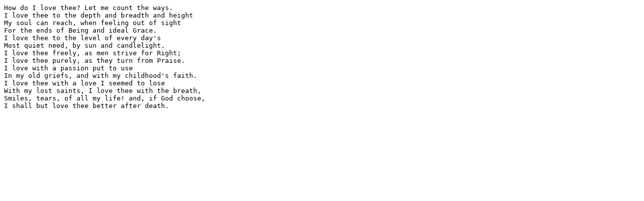

--- FILE ---
content_type: text/plain; charset=UTF-8
request_url: https://sites.pitt.edu/~naraehan/python3/how-do-i.txt
body_size: 613
content:
How do I love thee? Let me count the ways.
I love thee to the depth and breadth and height
My soul can reach, when feeling out of sight
For the ends of Being and ideal Grace.
I love thee to the level of every day's
Most quiet need, by sun and candlelight.
I love thee freely, as men strive for Right;
I love thee purely, as they turn from Praise.
I love with a passion put to use
In my old griefs, and with my childhood's faith.
I love thee with a love I seemed to lose
With my lost saints, I love thee with the breath,
Smiles, tears, of all my life! and, if God choose,
I shall but love thee better after death.
